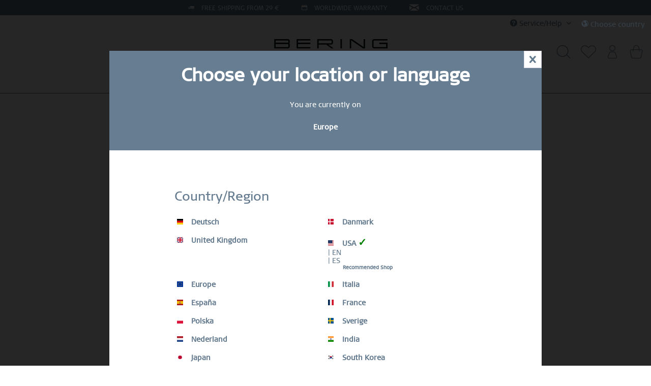

--- FILE ---
content_type: text/javascript; charset=utf-8
request_url: https://cdn.doofinder.com/livelayer/1/js/loader.min.js
body_size: 5859
content:
(()=>{var Ue=Object.defineProperty,Re=Object.defineProperties;var Pe=Object.getOwnPropertyDescriptors;var q=Object.getOwnPropertySymbols;var Ce=Object.prototype.hasOwnProperty,ke=Object.prototype.propertyIsEnumerable;var z=(t,e,r)=>e in t?Ue(t,e,{enumerable:!0,configurable:!0,writable:!0,value:r}):t[e]=r,g=(t,e)=>{for(var r in e||(e={}))Ce.call(e,r)&&z(t,r,e[r]);if(q)for(var r of q(e))ke.call(e,r)&&z(t,r,e[r]);return t},Q=(t,e)=>Re(t,Pe(e));var c=(t,e,r)=>new Promise((n,o)=>{var i=d=>{try{u(r.next(d))}catch(a){o(a)}},s=d=>{try{u(r.throw(d))}catch(a){o(a)}},u=d=>d.done?n(d.value):Promise.resolve(d.value).then(i,s);u((r=r.apply(t,e)).next())});var L=class{constructor(e={}){e=Object.assign({resolveTimeout:null,resolveValue:!0,rejectTimeout:null,rejectValue:!1},e),this._promise=new Promise((s,u)=>{this.resolve=s,this.reject=u}),this.then=this._promise.then.bind(this._promise),this.catch=this._promise.catch.bind(this._promise),this.finally=this._promise.finally.bind(this._promise),this[Symbol.toStringTag]="Promise";let{resolveTimeout:r,resolveValue:n,rejectTimeout:o,rejectValue:i}=e;r&&setTimeout(()=>this.resolve(n),r),o&&setTimeout(()=>this.reject(i),o)}};var T="layer",J="quiz";function G(t){return t.reduce(function(e,r){return e[r]=new L,e},{})}function W(t){return function(e,r){return c(this,null,function*(){if(!t[e])throw new Error(`unknown "${e}" app!`);r(yield t[e])})}}var U="__DF_DEBUG_MODE__",X="true",_=window.sessionStorage;function Z(){_.setItem(U,X)}function ee(){_.removeItem(U)}function R(){return _.getItem(U)===X}function v(t){return _.getItem(t)||window[t]}function E(t,e){_.setItem(t,e)}function h(...t){R()&&console.log("[doofinder]",...t)}var $e=10,Ae=500;function te(t,e={}){let r=document.querySelector(t);return r?Promise.resolve(r):new Promise((n,o)=>{let i=0,s=null,u=e.interval||Ae,d=e.times||$e;s=setInterval(function(){i++<d?(r=document.querySelector(t),r&&(clearInterval(s),n(r))):(clearInterval(s),o(`selector '${t}' not found`))},u)})}var re=["Backspace","Delete","ArrowLeft","ArrowRight","ArrowUp","ArrowDown","Home","End","Tab"];var ne=3,oe="df:trigger:click",je="df:trigger:focus",Oe="df:trigger:input",ie="df:trigger:submit",P=class{constructor(e){this._minCaptureLength=ne,this._elementSelector=e,this.__chooseTriggerElement__(e),this._eventBus=null,this._eventsQueue=[],this._events=[["click",this.handleClick.bind(this),!0],["focus",this.handleFocus.bind(this),!0],["input",this.handleInput.bind(this),!1],["submit",this.handleSubmit.bind(this),!0],["keypress",this.handleKeypress.bind(this),!0],["keyup",this.handleKeypress.bind(this),!0],["keydown",this.handleKeypress.bind(this),!0]],this._handleSubmit=!1,this._enabled=!1,this._redirection=null}__chooseTriggerElement__(e){this._element=Array.from(document.querySelectorAll(e)).find(r=>r.offsetWidth>0&&r.offsetHeight>0)}updateQuery(e=""){return c(this,null,function*(){let r=yield this.getElement();r instanceof HTMLInputElement&&(r.value=e)})}focus(){return c(this,null,function*(){let e=yield this.getElement();e instanceof HTMLInputElement&&e.focus()})}setCaptureLength(e){this._minCaptureLength=e||ne}getElement(){return c(this,null,function*(){if(!(!this._enabled||!this._elementSelector)){if(!this._element)try{this._element=yield te(this._elementSelector)}catch(e){this._element=void 0}return this._element}})}get enabled(){return this._enabled}set enabled(e){if(this._enabled!==!!e){this._enabled=!!e;let r=document[`${this._enabled?"add":"remove"}EventListener`];this._events.forEach(n=>r(...n))}}get captureSubmit(){return this._handleSubmit}set captureSubmit(e){this._handleSubmit=!!e}get redirection(){return this._redirection}set redirection(e){this._redirection=e}setEventBus(e){this._eventBus=e}flushMessages(){var e;if(this._eventsQueue=[...new Map(this._eventsQueue).entries()],this._eventsQueue.length>0){let r=this._eventsQueue.shift();for(;r&&r.length===2;)h("trigger:emit",r),(e=this._eventBus)==null||e.emit(...r),r=this._eventsQueue.shift()}else document.activeElement===this._element&&this.notify(oe,this.getPayload())}destroy(){this._events.forEach(e=>window.removeEventListener(...e))}shouldHandle(e){let r=this.getElementFromEvent(e);return r?(this._element=r,!0):!1}getPayload(e){let r={source:this._element,originalEvent:e};if(this._element instanceof HTMLInputElement){let n=this._element.value.trim();(n.length>=this._minCaptureLength||(e==null?void 0:e.type)==="keydown"||(e==null?void 0:e.type)==="keyup")&&(r.query=n)}return r}getElementFromEvent(e){if(!e.target||e.target===document||e.target===window)return;let r=e.type==="submit"?"querySelector":"closest",n=e.target[r](this._elementSelector);if(n&&!n.closest("[dfd-hook]"))return n}charLimitReached(e){let r=this.getElementFromEvent(e);return!r||!r.value||e.type!=="keydown"||r.value.length<50||re.includes(e.key)?!1:(e.preventDefault(),e.stopPropagation(),e.stopImmediatePropagation(),!0)}handleClick(e){this.shouldHandle(e)&&(e.preventDefault(),e.stopImmediatePropagation(),this.notify(oe,this.getPayload(e)))}handleFocus(e){let r=this.getElementFromEvent(e);r&&this.isButtonLike(r)||this.shouldHandle(e)&&(e.stopImmediatePropagation(),this.notify(je,this.getPayload(e)))}handleInput(e){this.shouldHandle(e)&&this.notify(Oe,this.getPayload(e))}handleSubmit(e){this._handleSubmit&&this.shouldHandle(e)&&(e.preventDefault(),e.stopPropagation(),e.stopImmediatePropagation(),this.notify(ie,this.getPayload(e)))}handleKeypress(e){this.charLimitReached(e)||e.key==="Enter"&&this.shouldHandle(e)&&(!!this._redirection||this._handleSubmit)&&(e.preventDefault(),e.stopPropagation(),e.stopImmediatePropagation(),this._redirection?window.location=this._redirection.url:e.type==="keyup"&&this.notify(ie,this.getPayload(e)))}isButtonLike(e){let{tagName:r,role:n}=e;return r==="BUTTON"||n==="button"}notify(e,r){this._eventBus?this._eventBus.emit(e,r):this._eventsQueue.push([e,r]),h("[trigger]",this._eventBus?"[emit]":"[queue]",e,r)}};function se(t){let e=document.cookie.match(new RegExp("(?:^|; )"+t.replace(/([\.$?*|{}\(\)\[\]\\\/\+^])/g,"\\$1")+"=([^;]*)"));if(e)return decodeURIComponent(e[1])}var C=Object.freeze({language(t){let e=(t==null?void 0:t.replaceAll("_","-").trim().split("-"))||[];function r(n){return n?`-${n.toUpperCase()}`:""}if(e.length<3){let[n,o]=e;return`${n==null?void 0:n.toLowerCase()}${r(o)}`}else{let[n,o,i]=e;return`${n==null?void 0:n.toLowerCase()}-${o.toUpperCase()}${r(i)}`}},currency(t){return t==null?void 0:t.trim().toUpperCase()}});function k(){return v("__DF_CDN_PREFIX__")}function ae(t,e=!1){let r=v("__DF_LAYER_SERVER__")||`https://${t.toLowerCase()}-layer.doofinder.com`;return e?r.replace(/^http/,"ws"):r}var le=1;function m(t,e,r){r!=null&&(typeof r!="string"||!!r.trim())&&t.push(`${e}=${r}`)}function Ne(t,e){var b;let{installationId:r,hashid:n,language:o,currency:i,zone:s}=t,d=`${ae(s)}/api/${le}/installation/${r}`,a=[];return m(a,"source_url",encodeURIComponent(window.location.href)),m(a,"session_id",Doofinder.Session.getSessionId()),m(a,"session_alive",Doofinder.Session.isLive("layer","quiz")),m(a,"last_used_apps",Doofinder.Session.getLastUsedApps()),m(a,"user_id",Doofinder.Session.getUserId()),m(a,"language",C.language(o||document.documentElement.getAttribute("lang")||"")),m(a,"currency",C.currency(i)||""),m(a,"hashid",n||""),m(a,"ga_client_id",(b=se("_ga"))==null?void 0:b.substring(6)),m(a,"vsn","1.7.21"),m(a,"layer_type",e),m(a,"zone",s),`${d}?${a.join("&")}`}function Ve(t){let e=k()||t.cdn_prefix;e=="https://cdn.doofinder.com/livelayer"&&(e+="/1");let r=t.vsn;return ue(t,o=>({url:`${e}${o}?vsn=${r}`}))}function He(t){if(!t.cdn_fallback_prefix)return Ve(t);let e=t.vsn,r=k()||t.cdn_prefix+"/"+e;return ue(t,o=>{let i=`${r}${o}`;i=r.includes("staging")?`${i}?vsn=${e}`:i;let s=`${t.cdn_fallback_prefix}${o}`;return{url:i,fallbackUrl:s}})}function ue(t,e){return R()&&(t.js=t.js.map(r=>r.replace(/\.min\.js/i,".js"))),t.css=t.css.map(e),t.js=t.js.map(e),t}function ce(t,e){return new Promise(function(r,n){fetch(Ne(t,e),{redirect:"follow"}).then(function(o){o.ok?o.json().then(function(i){r(He(i))}):n(`HTTP ${o.status} error response from server`)}).catch(o=>n(o))})}function $(t){return c(this,null,function*(){let{url:e,fallbackUrl:r}=t;if(!document.querySelector(`script[src="${e}"]`)){let n=document.createElement("script");n.src=e,n.async=1,r&&(n.onerror=()=>$({url:r})),document.head.appendChild(n)}})}function A(t){return c(this,null,function*(){let{url:e,fallbackUrl:r}=t;if(!document.querySelector(`link[rel="stylesheet"][href="${e}"]`)){let n=document.createElement("link");n.setAttribute("rel","stylesheet"),n.setAttribute("href",e),r&&(n.onerror=()=>A({url:r})),document.head.appendChild(n)}})}function j(t){return c(this,null,function*(){let e=document.createElement("style");e.appendChild(document.createTextNode((t||"").trim())),document.head.appendChild(e)})}function de(t,e){let r=e.options,{autoload:n,insertion_point:o,is_checkout:i}=e,s="urlHash"in t?!!t.urlHash:!!r.url_hash,u=e.layer_type,d=e.device;return delete t.urlHash,delete r.url_hash,t.hashid&&t.hashid!=r.hashid&&h(`[resources] The script provided this hashid ${t.hashid} but the server resolved ${r.hashid}. The search engine doesn't exist or the settings may be wrong.`),Q(g(g({},t),r),{autoload:n,device:d,urlHash:s,layerType:u,insertion_point:o,is_checkout:i})}var me=new Promise((t,e)=>{document.readyState!="loading"?t():document.addEventListener("DOMContentLoaded",()=>{t()})});function he(t){return E("__DF_CDN_PREFIX__",t)}function fe(t){return E("__DF_LAYER_SERVER__",t)}function pe(){try{decodeURIComponent(location.href)}catch(t){throw new Error("invalid UTF-8 on url-encoded query params")}}var O="df-cookies-allowed",N=window.localStorage;function V(){N.setItem(O,"true")}function ge(){N.removeItem(O)}function _e(){return JSON.parse(N.getItem(O)||"false")}var l=[];for(S=0;S<256;++S)l.push((S+256).toString(16).slice(1));var S;function ye(t,e=0){return(l[t[e+0]]+l[t[e+1]]+l[t[e+2]]+l[t[e+3]]+"-"+l[t[e+4]]+l[t[e+5]]+"-"+l[t[e+6]]+l[t[e+7]]+"-"+l[t[e+8]]+l[t[e+9]]+"-"+l[t[e+10]]+l[t[e+11]]+l[t[e+12]]+l[t[e+13]]+l[t[e+14]]+l[t[e+15]]).toLowerCase()}var w,Me=new Uint8Array(16);function H(){if(!w&&(w=typeof crypto!="undefined"&&crypto.getRandomValues&&crypto.getRandomValues.bind(crypto),!w))throw new Error("crypto.getRandomValues() not supported. See https://github.com/uuidjs/uuid#getrandomvalues-not-supported");return w(Me)}var Ke=typeof crypto!="undefined"&&crypto.randomUUID&&crypto.randomUUID.bind(crypto),M={randomUUID:Ke};function Be(t,e,r){if(M.randomUUID&&!e&&!t)return M.randomUUID();t=t||{};var n=t.random||(t.rng||H)();if(n[6]=n[6]&15|64,n[8]=n[8]&63|128,e){r=r||0;for(var o=0;o<16;++o)e[r+o]=n[o];return e}return ye(n)}var y=Be;var be={canPushState(){return typeof history.pushState!="undefined"},dropLocal(t,e,r){return t.removeItem(this.localKey(e,r))},updateLocal(t,e,r,n,o){let i=this.getLocal(t,e,r),s=this.localKey(e,r),u=i===null?n:o(i);return t.setItem(s,JSON.stringify(u)),u},getLocal(t,e,r){return JSON.parse(t.getItem(this.localKey(e,r)))},updateCurrentState(t){!this.canPushState()||history.replaceState(t(history.state||{}),"",window.location.href)},pushState(t,e,r){if(this.canPushState()){if(r!==window.location.href){if(e.type=="redirect"&&e.scroll){let o=history.state||{};o.scroll=e.scroll,history.replaceState(o,"",window.location.href)}delete e.scroll,history[t+"State"](e,"",r||null);let n=this.getHashTargetEl(window.location.hash);n?n.scrollIntoView():e.type==="redirect"&&window.scroll(0,0)}}else this.redirect(r)},setCookie(t,e){document.cookie=`${t}=${e}`},getCookie(t){return document.cookie.replace(new RegExp(`(?:(?:^|.*;s*)${t}s*=s*([^;]*).*$)|^.*$`),"$1")},redirect(t,e){e&&be.setCookie("__phoenix_flash__",e+"; max-age=60000; path=/"),window.location=t},localKey(t,e){return`${t}-${e}`},getHashTargetEl(t){let e=t.toString().substring(1);if(e!=="")return document.getElementById(e)||document.querySelector(`a[name="${e}"]`)}},K=be;var ve=24*60*60*1e3,Ee="df",Se="random-userid",x="session",B="apps",we="tab-id",xe=window.localStorage,De=window.sessionStorage;function D(t,e=xe){return K.getLocal(e,Ee,t)}function f(t,e,r=xe){return _e()?K.updateLocal(r,Ee,t,e,()=>e):null}function Fe(){return{id:y().replaceAll("-",""),expiry:new Date().getTime()+ve,live:[]}}function I(){let t=D(x);return(!t||Ye(t))&&(t=Fe()),f(x,t)}function Ye({expiry:t}){return t<new Date().getTime()}var p={getUserId(){return D(Se)||f(Se,y())},getSessionId(){h("[session][getSessionId()] called!");let t=I();return t?t.id:null},getTabId(){return h("[session][getTabId()] called!"),D(we,De)||f(we,y().replaceAll("-",""),De)},setLive(t){h("[session][setLive()] called!",t);let e=I();if(e===null)return null;e.live.includes(t)||e.live.push(t),e.expiry=new Date().getTime()+ve,f(x,e),f(B,e.live.join())},removeLive(t){h("[session][removeLive()] called!",t);let e=I();if(e===null)return null;e.live=e.live.filter(r=>r!==t),f(x,e),f(B,e.live.join())},getLastUsedApps(){return D(B)||""},isLive(...t){let e=I();return e===null?!1:t.some(n=>e.live.includes(n))}};function qe(){return{"content-type":"application/json"}}function Ie(r){return c(this,arguments,function*(t,e={}){return(yield fetch(t,g({method:"GET",cache:"no-cache",mode:"cors",headers:qe()},e))).json()})}var F=class{constructor(e){this.zone=e}add(u,d,a){return c(this,arguments,function*(e,r,{id:n,title:o,price:i},s=1){let b=`${this.url(e)}/cart/${p.getSessionId()||""}`,Te=JSON.stringify({amount:s,id:n,title:o,price:i,index:r});return Ie(b,{method:"PUT",body:Te})})}remove(e,r,n,o=1){return c(this,null,function*(){return console.warn("Deprecated: remove from cart is no longer supported"),Promise.resolve({status:"registered"})})}clear(e){return c(this,null,function*(){return console.warn("Deprecated: clear cart is no longer supported"),Promise.resolve({status:"registered"})})}checkout(e){return c(this,null,function*(){let r=JSON.stringify({session_id:p.getSessionId(),user_id:p.getUserId(),sources:p.getLastUsedApps().split(",")});return Ie(`${this.url(e)}/checkout`,{method:"PUT",body:r})})}url(e){return`https://${this.zone}-search.doofinder.com/6/${e}/stats`}};var ze={get Session(){return p},buildCart(t){return new F(t)}},Le=ze;var Y=G([T,J]),Qe=W(Y);document.addEventListener("doofinder.register",t=>{let{name:e,entrypoint:r}=t.detail;Y[e].resolve(r)});var Je={vsn:"1.7.21",getRegistry(t){return Y[t]},load(t,e){pe(),V(),Ge(t,e,"search")},enableDebug:Z,disableDebug:ee,setLayerServerUrl:fe,setCDNServerUrl:he,enableCookies:V,disableCookies:ge};function Ge(t,e,r){ce(t,r).then(n=>{var i;n.css.forEach(A),n.custom_css.forEach(j);let o=(i=n.custom_properties)==null?void 0:i.join(`
`);t=de(t,n),t.trigger=We(t),Qe(T,function(s){me.then(()=>{let u=s.create(t);j(`#${u.mount.id} {
${o||""}
}`),typeof e=="function"&&e(u)})}),n.js.forEach($)}).catch(n=>{console.error("[Doofinder] error retrieving resources:",n)})}function We(t){let{autoload:e,trigger:r}=t,n=new P(r);return n.enabled=!e||e.trigger,n}Object.defineProperty(window,"Doofinder",{value:Le,writable:!1});Object.defineProperty(window,"doofinderLoader",{value:Je,writable:!1});})();
